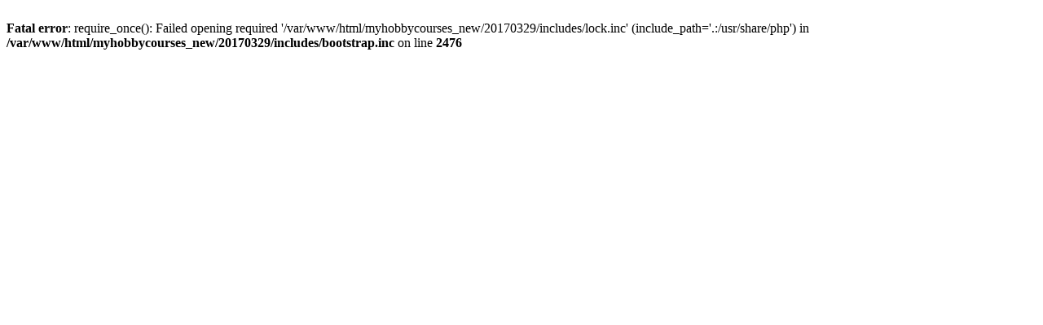

--- FILE ---
content_type: text/html; charset=UTF-8
request_url: https://myhobbycourses.com/Christina
body_size: 186
content:
<br />
<b>Fatal error</b>:  require_once(): Failed opening required '/var/www/html/myhobbycourses_new/20170329/includes/lock.inc' (include_path='.:/usr/share/php') in <b>/var/www/html/myhobbycourses_new/20170329/includes/bootstrap.inc</b> on line <b>2476</b><br />
